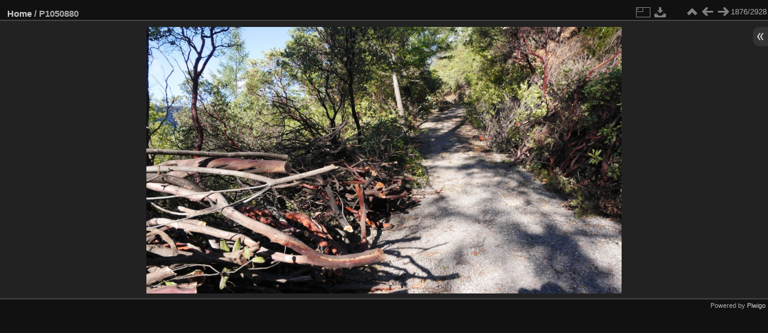

--- FILE ---
content_type: text/html; charset=utf-8
request_url: https://gallery.abhayagiri.org/picture.php?/4321
body_size: 2787
content:
<!DOCTYPE html>
<html lang="en" dir="ltr">
<head>
<meta charset="utf-8">
<meta name="generator" content="Piwigo (aka PWG), see piwigo.org">

 
<meta name="description" content="P1050880 - P1050880.JPG">

<title>P1050880 | Abhayagiri Gallery</title>
<link rel="shortcut icon" type="image/x-icon" href="themes/default/icon/favicon.ico">

<link rel="start" title="Home" href="/" >
<link rel="search" title="Search" href="search.php" >

<link rel="first" title="First" href="picture.php?/7308/categories" ><link rel="prev" title="Previous" href="picture.php?/4322/categories" ><link rel="next" title="Next" href="picture.php?/4319/categories" ><link rel="last" title="Last" href="picture.php?/748/categories" ><link rel="up" title="Thumbnails" href="index.php?/categories/flat/start-1875" >
<link rel="canonical" href="picture.php?/4321">

 
	<!--[if lt IE 7]>
		<link rel="stylesheet" type="text/css" href="themes/default/fix-ie5-ie6.css">
	<![endif]-->
	<!--[if IE 7]>
		<link rel="stylesheet" type="text/css" href="themes/default/fix-ie7.css">
	<![endif]-->
	


	<!--[if lt IE 8]>
		<link rel="stylesheet" type="text/css" href="themes/elegant/fix-ie7.css">
	<![endif]-->


<!-- BEGIN get_combined -->
<link rel="stylesheet" type="text/css" href="_data/combined/yiegei.css">


<!-- END get_combined -->

<!--[if lt IE 7]>
<script type="text/javascript" src="themes/default/js/pngfix.js"></script>
<![endif]-->

</head>

<body id="thePicturePage">

<div id="the_page">


<div id="theHeader"></div>


<div id="content">



<div id="imageHeaderBar">
	<div class="browsePath">
		<a href="/">Home</a><span class="browsePathSeparator"> / </span><h2>P1050880</h2>
	</div>
</div>

<div id="imageToolBar">
<div class="imageNumber">1876/2928</div>
<div class="navigationButtons">

<a href="index.php?/categories/flat/start-1875" title="Thumbnails" class="pwg-state-default pwg-button"> <span class="pwg-icon pwg-icon-arrow-n"></span><span class="pwg-button-text">Thumbnails</span> </a><a href="picture.php?/4322/categories" title="Previous : P1050882" class="pwg-state-default pwg-button"> <span class="pwg-icon pwg-icon-arrow-w"></span><span class="pwg-button-text">Previous</span> </a><a href="picture.php?/4319/categories" title="Next : P1050878" class="pwg-state-default pwg-button pwg-button-icon-right"> <span class="pwg-icon pwg-icon-arrow-e"></span><span class="pwg-button-text">Next</span> </a>
</div>


<div class="actionButtons">

<a id="derivativeSwitchLink" title="Photo sizes" class="pwg-state-default pwg-button" rel="nofollow"> <span class="pwg-icon pwg-icon-sizes"></span><span class="pwg-button-text">Photo sizes</span> </a> <div id="derivativeSwitchBox" class="switchBox"> <div class="switchBoxTitle">Photo sizes</div><span class="switchCheck" id="derivativeChecked2small" style="visibility:hidden">&#x2714; </span> <a href="javascript:changeImgSrc('_data/i/upload/2019/06/30/20190630093740-c8f04b0b-2s.jpg','2small','2small')">XXS - tiny<span class="derivativeSizeDetails"> (240 x 135)</span> </a><br><span class="switchCheck" id="derivativeCheckedxsmall" style="visibility:hidden">&#x2714; </span> <a href="javascript:changeImgSrc('_data/i/upload/2019/06/30/20190630093740-c8f04b0b-xs.jpg','xsmall','xsmall')">XS - extra small<span class="derivativeSizeDetails"> (432 x 243)</span> </a><br><span class="switchCheck" id="derivativeCheckedsmall" style="visibility:hidden">&#x2714; </span> <a href="javascript:changeImgSrc('_data/i/upload/2019/06/30/20190630093740-c8f04b0b-sm.jpg','small','small')">S - small<span class="derivativeSizeDetails"> (576 x 324)</span> </a><br><span class="switchCheck" id="derivativeCheckedmedium">&#x2714; </span> <a href="javascript:changeImgSrc('_data/i/upload/2019/06/30/20190630093740-c8f04b0b-me.jpg','medium','medium')">M - medium<span class="derivativeSizeDetails"> (792 x 445)</span> </a><br><span class="switchCheck" id="derivativeCheckedlarge" style="visibility:hidden">&#x2714; </span> <a href="javascript:changeImgSrc('_data/i/upload/2019/06/30/20190630093740-c8f04b0b-la.jpg','large','large')">L - large<span class="derivativeSizeDetails"> (1008 x 567)</span> </a><br><span class="switchCheck" id="derivativeCheckedxlarge" style="visibility:hidden">&#x2714; </span> <a href="javascript:changeImgSrc('i.php?/upload/2019/06/30/20190630093740-c8f04b0b-xl.jpg','xlarge','xlarge')">XL - extra large<span class="derivativeSizeDetails"> (1224 x 688)</span> </a><br><span class="switchCheck" id="derivativeCheckedxxlarge" style="visibility:hidden">&#x2714; </span> <a href="javascript:changeImgSrc('_data/i/upload/2019/06/30/20190630093740-c8f04b0b-xx.jpg','xxlarge','xxlarge')">XXL - huge<span class="derivativeSizeDetails"> (1656 x 931)</span> </a><br><a href="javascript:phpWGOpenWindow('./upload/2019/06/30/20190630093740-c8f04b0b.jpg','xxx','scrollbars=yes,toolbar=no,status=no,resizable=yes')" rel="nofollow">Original</a></div>
<a id="downloadSwitchLink" href="action.php?id=4321&amp;part=e&amp;download" title="Download this file" class="pwg-state-default pwg-button" rel="nofollow"> <span class="pwg-icon pwg-icon-save"></span><span class="pwg-button-text">download</span> </a></div>
</div>

<div id="theImageAndInfos">
<div id="theImage">

<img src="_data/i/upload/2019/06/30/20190630093740-c8f04b0b-me.jpg" width="792" height="445" alt="P1050880.JPG" id="theMainImage" usemap="#mapmedium" title="P1050880 - P1050880.JPG">

<map name="map2small"><area shape=rect coords="0,0,60,135" href="picture.php?/4322/categories" title="Previous : P1050882" alt="P1050882"><area shape=rect coords="60,0,179,33" href="index.php?/categories/flat/start-1875" title="Thumbnails" alt="Thumbnails"><area shape=rect coords="180,0,240,135" href="picture.php?/4319/categories" title="Next : P1050878" alt="P1050878"></map><map name="mapxsmall"><area shape=rect coords="0,0,108,243" href="picture.php?/4322/categories" title="Previous : P1050882" alt="P1050882"><area shape=rect coords="108,0,322,60" href="index.php?/categories/flat/start-1875" title="Thumbnails" alt="Thumbnails"><area shape=rect coords="324,0,432,243" href="picture.php?/4319/categories" title="Next : P1050878" alt="P1050878"></map><map name="mapsmall"><area shape=rect coords="0,0,144,324" href="picture.php?/4322/categories" title="Previous : P1050882" alt="P1050882"><area shape=rect coords="144,0,429,81" href="index.php?/categories/flat/start-1875" title="Thumbnails" alt="Thumbnails"><area shape=rect coords="433,0,576,324" href="picture.php?/4319/categories" title="Next : P1050878" alt="P1050878"></map><map name="mapmedium"><area shape=rect coords="0,0,198,445" href="picture.php?/4322/categories" title="Previous : P1050882" alt="P1050882"><area shape=rect coords="198,0,591,111" href="index.php?/categories/flat/start-1875" title="Thumbnails" alt="Thumbnails"><area shape=rect coords="595,0,792,445" href="picture.php?/4319/categories" title="Next : P1050878" alt="P1050878"></map><map name="maplarge"><area shape=rect coords="0,0,252,567" href="picture.php?/4322/categories" title="Previous : P1050882" alt="P1050882"><area shape=rect coords="252,0,752,141" href="index.php?/categories/flat/start-1875" title="Thumbnails" alt="Thumbnails"><area shape=rect coords="757,0,1008,567" href="picture.php?/4319/categories" title="Next : P1050878" alt="P1050878"></map><map name="mapxlarge"><area shape=rect coords="0,0,306,688" href="picture.php?/4322/categories" title="Previous : P1050882" alt="P1050882"><area shape=rect coords="306,0,913,172" href="index.php?/categories/flat/start-1875" title="Thumbnails" alt="Thumbnails"><area shape=rect coords="920,0,1224,688" href="picture.php?/4319/categories" title="Next : P1050878" alt="P1050878"></map><map name="mapxxlarge"><area shape=rect coords="0,0,414,931" href="picture.php?/4322/categories" title="Previous : P1050882" alt="P1050882"><area shape=rect coords="414,0,1235,232" href="index.php?/categories/flat/start-1875" title="Thumbnails" alt="Thumbnails"><area shape=rect coords="1245,0,1656,931" href="picture.php?/4319/categories" title="Next : P1050878" alt="P1050878"></map>


</div><div id="infoSwitcher"></div><div id="imageInfos">
	<div class="navThumbs">
			<a class="navThumb" id="linkPrev" href="picture.php?/4322/categories" title="Previous : P1050882" rel="prev">
				<span class="thumbHover prevThumbHover"></span>
				<img src="_data/i/upload/2019/06/30/20190630093750-d5181476-sq.jpg" alt="P1050882">
			</a>
			<a class="navThumb" id="linkNext" href="picture.php?/4319/categories" title="Next : P1050878" rel="next">
				<span class="thumbHover nextThumbHover"></span>
				<img src="_data/i/upload/2019/06/30/20190630093718-e11df232-sq.jpg" alt="P1050878">
			</a>
	</div>

<dl id="standard" class="imageInfoTable">
<div id="datecreate" class="imageInfo"> <dt>Created on</dt> <dd><a href="index.php?/created-monthly-list-2018-12-10" rel="nofollow">Monday 10 December 2018</a></dd> </div><div id="datepost" class="imageInfo"> <dt>Posted on</dt> <dd><a href="index.php?/posted-monthly-list-2019-06-30" rel="nofollow">Sunday 30 June 2019</a></dd> </div><div id="Dimensions" class="imageInfo"> <dt>Dimensions</dt> <dd>4608*2592</dd> </div><div id="File" class="imageInfo"> <dt>File</dt> <dd>P1050880.JPG</dd> </div><div id="Filesize" class="imageInfo"> <dt>Filesize</dt> <dd>7582 KB</dd> </div><div id="Categories" class="imageInfo"> <dt>Albums</dt> <dd> <ul><li><a href="index.php?/category/206">Fire Clearance</a></li></ul> </dd> </div><div id="Visits" class="imageInfo"> <dt>Visits</dt> <dd>2872</dd> </div>

</dl>

</div>
</div>



</div>
<div id="copyright">


  Powered by	<a href="https://piwigo.org" class="Piwigo">Piwigo</a>
  
</div>

</div>

<!-- BEGIN get_combined -->
<script type="text/javascript" src="_data/combined/cpdu64.js"></script>
<script type="text/javascript">//<![CDATA[

var p_main_menu = "on", p_pict_descr = "off", p_pict_comment = "off";
document.onkeydown = function(e){e=e||window.event;if (e.altKey) return true;var target=e.target||e.srcElement;if (target && target.type) return true;var keyCode=e.keyCode||e.which, docElem=document.documentElement, url;switch(keyCode){case 63235: case 39: if (e.ctrlKey || docElem.scrollLeft==docElem.scrollWidth-docElem.clientWidth)url="picture.php?/4319/categories"; break;case 63234: case 37: if (e.ctrlKey || docElem.scrollLeft==0)url="picture.php?/4322/categories"; break;case 36: if (e.ctrlKey)url="picture.php?/7308/categories"; break;case 35: if (e.ctrlKey)url="picture.php?/748/categories"; break;case 38: if (e.ctrlKey)url="index.php?/categories/flat/start-1875"; break;}if (url) {window.location=url.replace("&amp;","&"); return false;}return true;}
function changeImgSrc(url,typeSave,typeMap)
{
	var theImg = document.getElementById("theMainImage");
	if (theImg)
	{
		theImg.removeAttribute("width");theImg.removeAttribute("height");
		theImg.src = url;
		theImg.useMap = "#map"+typeMap;
	}
	jQuery('#derivativeSwitchBox .switchCheck').css('visibility','hidden');
	jQuery('#derivativeChecked'+typeMap).css('visibility','visible');
	document.cookie = 'picture_deriv='+typeSave+';path=/';
}
(window.SwitchBox=window.SwitchBox||[]).push("#derivativeSwitchLink", "#derivativeSwitchBox");
//]]></script>
<script type="text/javascript">
(function() {
var s,after = document.getElementsByTagName('script')[document.getElementsByTagName('script').length-1];
s=document.createElement('script'); s.type='text/javascript'; s.async=true; s.src='_data/combined/1b6pf56.js';
after = after.parentNode.insertBefore(s, after);
})();
</script>
<!-- END get_combined -->

</body>
</html>